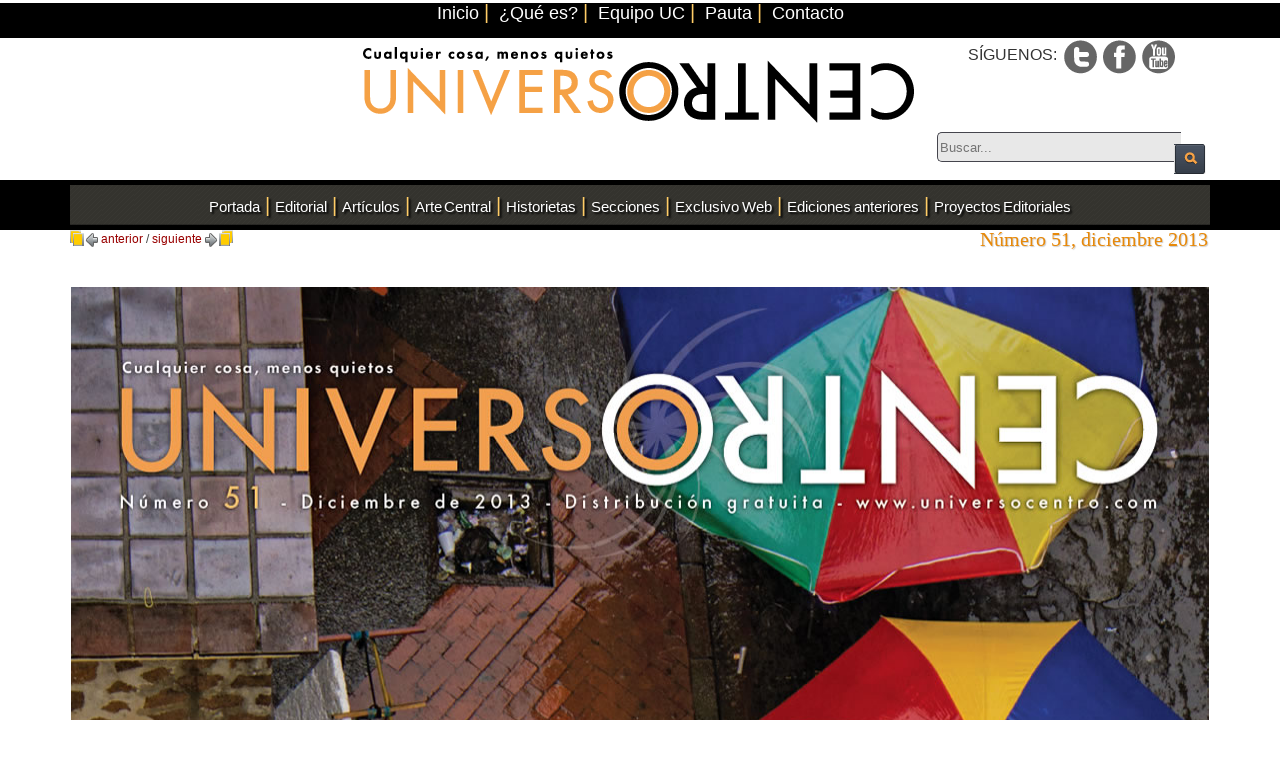

--- FILE ---
content_type: text/html; charset=utf-8
request_url: https://universocentro.com/Portada/Portada51.aspx
body_size: 27238
content:
<!DOCTYPE html>
<html  lang="es-ES">
<head id="Head">
<!--*********************************************-->
<!-- DNN Platform - http://www.dnnsoftware.com   -->
<!-- Copyright (c) 2002-2015, by DNN Corporation -->
<!--*********************************************-->
<meta content="text/html; charset=UTF-8" http-equiv="Content-Type" />
<meta name="REVISIT-AFTER" content="1 DAYS" />
<meta name="RATING" content="GENERAL" />
<meta name="RESOURCE-TYPE" content="DOCUMENT" />
<meta content="text/javascript" http-equiv="Content-Script-Type" />
<meta content="text/css" http-equiv="Content-Style-Type" />
<title>
	Universo Centro N°51, diciembre 2013, , Portada Fotografía de Juan Fernando Ospina, Crítica, Creativa, irreverente, composición visual
</title><meta id="MetaDescription" name="DESCRIPTION" content="Universo Centro N°51, diciembre 2013
A través del lente de Juan Fernando Ospina también nos expresamos en UC." /><meta id="MetaKeywords" name="KEYWORDS" content="Fotografía, Juan Fernando Ospina, Universo Centro, calle, gente, luz, día, noche, hombre, mujer, plaza, mercado, objetos, vitrina, juego, muñecas, sala, ropa, interior, exterior, día, uno, varios, jóvenes, santos, buses, dulces, barrio, lente, arte, centro, universo, Medellín, Colombia, fotógrafo, temas, irreverente, calidad, trayectoria, reconocido, periódico, tabloide, centros, materiales, maquillaje, pose, modelo, actriz, actor, flash, sociedad, creatividad, composición, alternativa,DotNetNuke,DNN" /><meta id="MetaGenerator" name="GENERATOR" content="DotNetNuke " /><meta id="MetaRobots" name="ROBOTS" content="INDEX, FOLLOW" /><link href="/Portals/_default/default.css?cdv=117" media="all" type="text/css" rel="stylesheet"/><link href="/Resources/Search/SearchSkinObjectPreview.css?cdv=117" media="all" type="text/css" rel="stylesheet"/><link href="/Portals/_default/Skins/UC2013/skin.css?cdv=117" media="all" type="text/css" rel="stylesheet"/><link href="/Portals/_default/Containers/UC2013/container.css?cdv=117" media="all" type="text/css" rel="stylesheet"/><link href="/Portals/0/portal.css?cdv=117" media="all" type="text/css" rel="stylesheet"/><script src="/Resources/libraries/jQuery/01_09_01/jquery.js?cdv=117" type="text/javascript"></script><link id="Fonts" rel="stylesheet" type="text/css" href="http://fonts.googleapis.com/css?family=Comfortaa:400,700,300|Lato:400,700,300italic,400italic,300|Archivo+Narrow|PT+Sans+Narrow|Oxygen" />     
		  
		  <!-- Google tag (gtag.js) -->
			<script async src="https://www.googletagmanager.com/gtag/js?id=G-XX3P2V7FR7"></script>
			<script>
			  window.dataLayer = window.dataLayer || [];
			  function gtag(){dataLayer.push(arguments);}
			  gtag('js', new Date());

			  gtag('config', 'G-XX3P2V7FR7');
			</script>
        
		  </head>
<body id="Body">
    
    <form method="post" action="/Portada/Portada51.aspx" onsubmit="javascript:return WebForm_OnSubmit();" id="Form" enctype="multipart/form-data">
<div class="aspNetHidden">
<input type="hidden" name="StylesheetManager_TSSM" id="StylesheetManager_TSSM" value="" />
<input type="hidden" name="ScriptManager_TSM" id="ScriptManager_TSM" value="" />
<input type="hidden" name="__EVENTTARGET" id="__EVENTTARGET" value="" />
<input type="hidden" name="__EVENTARGUMENT" id="__EVENTARGUMENT" value="" />
<input type="hidden" name="__VIEWSTATE" id="__VIEWSTATE" value="sNZSbKE6ItC+Hnie8Wv81IVQurVqXprNSTjYRFSkCdCZ2TJ8P5Wbt9RyVNpgoDQkTKwHMdt7ZwDPtv38PUqb5H/FWsNyBGuS2a/YcYFqd3X0OtwECw8ZVL5l0CY/aX8vQgfF2oHA4X8HsU14W6v5inTx7UCM6VjSCA7h7Q==" />
</div>

<script type="text/javascript">
//<![CDATA[
var theForm = document.forms['Form'];
if (!theForm) {
    theForm = document.Form;
}
function __doPostBack(eventTarget, eventArgument) {
    if (!theForm.onsubmit || (theForm.onsubmit() != false)) {
        theForm.__EVENTTARGET.value = eventTarget;
        theForm.__EVENTARGUMENT.value = eventArgument;
        theForm.submit();
    }
}
//]]>
</script>


<script src="/WebResource.axd?d=KrZxsFqIczwS1nshaWeBfIj-V1XjDijI9nHN3pO-j2V0ZGzF6esoebEpUcRBXr4l8pw_F7A9R2vMYz1D0&amp;t=638901627720898773" type="text/javascript"></script>


<script type="text/javascript">
//<![CDATA[
var __cultureInfo = {"name":"es-ES","numberFormat":{"CurrencyDecimalDigits":2,"CurrencyDecimalSeparator":",","IsReadOnly":false,"CurrencyGroupSizes":[3],"NumberGroupSizes":[3],"PercentGroupSizes":[3],"CurrencyGroupSeparator":".","CurrencySymbol":"€","NaNSymbol":"NaN","CurrencyNegativePattern":8,"NumberNegativePattern":1,"PercentPositivePattern":0,"PercentNegativePattern":0,"NegativeInfinitySymbol":"-∞","NegativeSign":"-","NumberDecimalDigits":2,"NumberDecimalSeparator":",","NumberGroupSeparator":".","CurrencyPositivePattern":3,"PositiveInfinitySymbol":"∞","PositiveSign":"+","PercentDecimalDigits":2,"PercentDecimalSeparator":",","PercentGroupSeparator":".","PercentSymbol":"%","PerMilleSymbol":"‰","NativeDigits":["0","1","2","3","4","5","6","7","8","9"],"DigitSubstitution":1},"dateTimeFormat":{"AMDesignator":"","Calendar":{"MinSupportedDateTime":"\/Date(-62135578800000)\/","MaxSupportedDateTime":"\/Date(253402300799999)\/","AlgorithmType":1,"CalendarType":1,"Eras":[1],"TwoDigitYearMax":2029,"IsReadOnly":false},"DateSeparator":"/","FirstDayOfWeek":1,"CalendarWeekRule":2,"FullDateTimePattern":"dddd, d\u0027 de \u0027MMMM\u0027 de \u0027yyyy H:mm:ss","LongDatePattern":"dddd, d\u0027 de \u0027MMMM\u0027 de \u0027yyyy","LongTimePattern":"H:mm:ss","MonthDayPattern":"d \u0027de\u0027 MMMM","PMDesignator":"","RFC1123Pattern":"ddd, dd MMM yyyy HH\u0027:\u0027mm\u0027:\u0027ss \u0027GMT\u0027","ShortDatePattern":"dd/MM/yyyy","ShortTimePattern":"H:mm","SortableDateTimePattern":"yyyy\u0027-\u0027MM\u0027-\u0027dd\u0027T\u0027HH\u0027:\u0027mm\u0027:\u0027ss","TimeSeparator":":","UniversalSortableDateTimePattern":"yyyy\u0027-\u0027MM\u0027-\u0027dd HH\u0027:\u0027mm\u0027:\u0027ss\u0027Z\u0027","YearMonthPattern":"MMMM\u0027 de \u0027yyyy","AbbreviatedDayNames":["do.","lu.","ma.","mi.","ju.","vi.","sá."],"ShortestDayNames":["D","L","M","X","J","V","S"],"DayNames":["domingo","lunes","martes","miércoles","jueves","viernes","sábado"],"AbbreviatedMonthNames":["ene.","feb.","mar.","abr.","may.","jun.","jul.","ago.","sep.","oct.","nov.","dic.",""],"MonthNames":["enero","febrero","marzo","abril","mayo","junio","julio","agosto","septiembre","octubre","noviembre","diciembre",""],"IsReadOnly":false,"NativeCalendarName":"calendario gregoriano","AbbreviatedMonthGenitiveNames":["ene.","feb.","mar.","abr.","may.","jun.","jul.","ago.","sep.","oct.","nov.","dic.",""],"MonthGenitiveNames":["enero","febrero","marzo","abril","mayo","junio","julio","agosto","septiembre","octubre","noviembre","diciembre",""]},"eras":[1,"d. C.",null,0]};//]]>
</script>

<script src="/Telerik.Web.UI.WebResource.axd?_TSM_HiddenField_=ScriptManager_TSM&amp;compress=1&amp;_TSM_CombinedScripts_=%3b%3bSystem.Web.Extensions%2c+Version%3d4.0.0.0%2c+Culture%3dneutral%2c+PublicKeyToken%3d31bf3856ad364e35%3aes-ES%3a64455737-15dd-482f-b336-7074c5c53f91%3aea597d4b%3ab25378d2" type="text/javascript"></script>
<script src="/js/dnn.js" type="text/javascript"></script>
<script type="text/javascript">
//<![CDATA[
function WebForm_OnSubmit() {
dnn.controls.submitComp.onsubmit();
return true;
}
//]]>
</script>

<div class="aspNetHidden">

	<input type="hidden" name="__VIEWSTATEGENERATOR" id="__VIEWSTATEGENERATOR" value="CA0B0334" />
	<input type="hidden" name="__VIEWSTATEENCRYPTED" id="__VIEWSTATEENCRYPTED" value="" />
	<input type="hidden" name="__EVENTVALIDATION" id="__EVENTVALIDATION" value="sa1DXs8qrbSs7+inWLCtW0eaE+E2TnIYpH/UPY8pmkeJm+J9i/H+VDiIHODDFe0GY5z3kUwQMSswvcDl3Z7bdCBhAvlWeCfpYmQ36AGMdX2iMEUcWy6W4rE+tqXRgGcgq3Zpo2H/JfFDYdD1uqCCltsAKE2t16ghOzkIKQrfAmBo27omo/hxCv90vwQ=" />
</div><script src="/js/dnn.js?cdv=117" type="text/javascript"></script><script src="/js/dnn.xmlhttp.js?cdv=117" type="text/javascript"></script><script src="/js/dnn.xmlhttp.jsxmlhttprequest.js?cdv=117" type="text/javascript"></script><script src="/js/dnn.controls.js?cdv=117" type="text/javascript"></script><script src="/js/dnn.controls.dnnmenu.js?cdv=117" type="text/javascript"></script><script src="/Resources/Search/SearchSkinObjectPreview.js?cdv=117" type="text/javascript"></script><script src="/js/dnncore.js?cdv=117" type="text/javascript"></script><script src="/js/dnn.dom.positioning.js?cdv=117" type="text/javascript"></script><script src="/js/dnn.servicesframework.js?cdv=117" type="text/javascript"></script><script type="text/javascript">
//<![CDATA[
Sys.WebForms.PageRequestManager._initialize('ScriptManager', 'Form', [], [], [], 90, '');
//]]>
</script>

        
        
        
    <div style="height:3px"></div>
    <div class="total bordeT menuTop">
      <div class="centrado centrar">
        <a href ="/">Inicio</a><span class='sepMenu'>|</span>
        <a href ="/universocentro.aspx">¿Qué es?</a><span class='sepMenu'>|</span>
        <a href ="/staff.aspx">Equipo UC</a><span class='sepMenu'>|</span>
        <!--<a href ="/Suscr%C3%ADbase.aspx">Suscríbase</a><span class='sepMenu'>|</span>-->
        <a href ="/pauta.aspx">Pauta</a><span class='sepMenu'>|</span>
        <a href ="/contacto.aspx">Contacto</a>
      </div>
    </div>
    <div class="centrado logo centrar"><div id="dnn_HeaderPane"><div class="DnnModule DnnModule-DNN_HTML DnnModule-2727"><a name="2727"></a><div id="dnn_ctr2727_ContentPane"><!-- Start_Module_2727 --><div id="dnn_ctr2727_ModuleContent" class="DNNModuleContent ModDNNHTMLC">
	<div id="dnn_ctr2727_HtmlModule_lblContent" class="Normal">
	<div class="centrado">
<div align="right" class="col3"><a href="/default.aspx"><img border="0" alt="UNIVERSO CENTRO" src="/portals/0/2014/Logo2014.png" /></a></div>
<div class="colSpace">&#160;</div>
<div class="col1"><span class="txtHome1">SÍGUENOS:&#160;<a href="https://twitter.com/universocentro" target="_blank"><img width="39" border="0" align="absMiddle" height="36" src="/portals/0/2013/icoTwitter.png" alt="twitter" /></a><a href="http://www.facebook.com/pages/Universo-Centro/216656675020813" target="_blank"><img width="39" border="0" align="absMiddle" height="36" src="/portals/0/2013/icoFacebook.png" alt="facebook" /></a><a href="http://www.youtube.com/UniversoCentro" target="_blank"><img width="39" border="0" align="absMiddle" height="36" src="/portals/0/2013/icoYoutube.png" alt="Youtube" /></a></span></div>
</div>
<div class="reset">&#160;</div>
</div>

</div><!-- End_Module_2727 --></div>
</div></div></div>
    <div class="centrado">
      <div class="utilidades">
	    
        <!-- AddThis Button BEGIN -->
        <div class="addthis_toolbox addthis_default_style ">
        <a class="addthis_button_facebook"></a>
        <a class="addthis_button_twitter"></a>
        <a class="addthis_button_google"></a>
        <a class="addthis_button_email"></a>
        <a class="addthis_button_compact"></a>
        <a class="addthis_counter addthis_bubble_style"></a>
        </div>
        <script type="text/javascript"> var addthis_config = { "data_track_addressbar": true };</script>
        <script type="text/javascript"> var addthis_config = { "ui_language": "es" };</script>
        <script type="text/javascript" src="http://s7.addthis.com/js/250/addthis_widget.js#pubid=ra-4d77f2481187f184"></script>
        <!-- AddThis Button END -->
		
      </div>
      <div class="utilidades derecha">
        <span id="dnn_dnnSEARCH_ClassicSearch">
    
    
    <span class="searchInputContainer" data-moreresults="Ver más resultados" data-noresult="No se han encontrado resultados">
        <input name="dnn$dnnSEARCH$txtSearch" type="text" maxlength="255" size="20" id="dnn_dnnSEARCH_txtSearch" class="NormalTextBox" autocomplete="off" placeholder="Buscar..." />
        <a class="dnnSearchBoxClearText"></a>
    </span>
    <a id="dnn_dnnSEARCH_cmdSearch" class="buscar" href="javascript:__doPostBack(&#39;dnn$dnnSEARCH$cmdSearch&#39;,&#39;&#39;)"><img alt='' src='/Portals/_default/Skins/UC2013/img/buscarR.png' /></a>
</span>


<script type="text/javascript">
    $(function() {
        if (typeof dnn != "undefined" && typeof dnn.searchSkinObject != "undefined") {
            var searchSkinObject = new dnn.searchSkinObject({
                delayTriggerAutoSearch : 400,
                minCharRequiredTriggerAutoSearch : 2,
                searchType: 'S',
                enableWildSearch: true,
                cultureCode: 'es-ES',
                portalId: -1
                }
            );
            searchSkinObject.init();
            
            
            // attach classic search
            var siteBtn = $('#dnn_dnnSEARCH_SiteRadioButton');
            var webBtn = $('#dnn_dnnSEARCH_WebRadioButton');
            var clickHandler = function() {
                if (siteBtn.is(':checked')) searchSkinObject.settings.searchType = 'S';
                else searchSkinObject.settings.searchType = 'W';
            };
            siteBtn.on('change', clickHandler);
            webBtn.on('change', clickHandler);
            
            
        }
    });
</script>

      </div>
      <div class="reset"></div>
    </div>
    <div class="baseMenu">
      <div class="centrado menu centrar">
        <span><span class="" id="dnn_dnnNAV_ctldnnNAV"></span></span>
      </div>
    </div>
    <div class="centrado"><div id="dnn_ContentPane"><div class="DnnModule DnnModule-DNN_HTML DnnModule-2869"><a name="2869"></a>

		<div class="c_encabezado">
			<div class="c_encabezado01">
        
      </div>
			<div class="c_encabezado02"></div>
		</div>
		<div class="c_contenido reset">
			<div id="dnn_ctr2869_CONTENTPANE" Class="c_contenido01"><!-- Start_Module_2869 --><div id="dnn_ctr2869_ModuleContent" class="DNNModuleContent ModDNNHTMLC">
	<div id="dnn_ctr2869_HtmlModule_lblContent" class="Normal">
	<div class="centrado">
<div class="col2"><span class="a_12TxtPie2"><a href="/Portada/Portada50.aspx"><img width="31" border="0" align="absMiddle" height="20" src="/portals/0/General/Panterior.png" alt="" />anterior</a> / <a href="/Portada/Portada52.aspx">siguiente<img width="31" border="0" align="absMiddle" height="20" src="/portals/0/General/Psiguiente.png" alt="" /></a></span></div>
<a href="/Portada/Portada52.aspx">
<div class="colSpace">&#160;</div>
<div class="col2" style="text-align: right;"><span class="a_NroPeriodicoInt">Número 51, diciembre 2013</span></div>
</a></div>
<p><a href="/Portada/Portada52.aspx">
<div class="reset">&#160;</div>
</a></p>
<div align="center" class="centrado">
<p style="text-align: center;"><a href="/NUMERO51.aspx"><img width="1138" border="0" height="1737" alt="Número 51, diciembre 2013" src="/portals/0/R51/portada.jpg" /></a></p>
<p style="text-align: center;"><span class="a_12NumeroInd"><a href="/Portada/Portada50.aspx"><img width="31" border="0" align="absMiddle" height="20" src="/portals/0/General/Panterior.png" alt="" />anterior</a>  / <a href="/Portada/Portada52.aspx">siguiente<img width="31" border="0" align="absMiddle" height="20" src="/portals/0/General/Psiguiente.png" alt="" /></a></span></p>
</div>
<p><a href="/Portada/Portada52.aspx">
<div class="reset">&#160;</div>
</a></p>
</div>

</div><!-- End_Module_2869 --></div>
		</div>
		<div class="c_pie">
			
      
		</div>
	
</div><div class="DnnModule DnnModule-DNN_HTML DnnModule-2870"><a name="2870"></a>

		<div class="c_encabezado">
			<div class="c_encabezado01">
        
      </div>
			<div class="c_encabezado02"></div>
		</div>
		<div class="c_contenido reset">
			<div id="dnn_ctr2870_CONTENTPANE" Class="c_contenido01"><!-- Start_Module_2870 --><div id="dnn_ctr2870_ModuleContent" class="DNNModuleContent ModDNNHTMLC">
	<div id="dnn_ctr2870_HtmlModule_lblContent" class="Normal">
	<div align="center" class="centrado"><img width="800" height="15" src="/portals/0/General/LineaMnum.png" alt="" />
<p class="sepMenu">Ver más Universo Centro N°51<br />
&#160;</p>
</div>
<div class="centrado">
<div class="col1"><span class="txtIndice"><a href="/Portada/Portada51.aspx">Portada<strong><br />
</strong></a><a href="/NUMERO51.aspx">Índice</a><strong><a href="/NUMERO51.aspx"><br />
</a></strong><a href="/NUMERO51/Editorial.aspx">Editorial: Polvorada<br />
</a><a href="/NUMERO51/Encuestaspaisas.aspx">En<i>cuestas</i> paisas</a><br />
<a href="/NUMERO51/Invinoveritas.aspx">In vino veritas</a><br />
<a href="/NUMERO51/LamujerdeDonVerga.aspx">La mujer de Don Verga</a><br />
</span></div>
<div class="colSpace">&#160;</div>
<div class="col1"><span class="txtIndice"><a href="/NUMERO51/MataronaPablo.aspx">Mataron a Pablo:</a><br />
<a href="/NUMERO51/Victoriafalsa.aspx">- Victoria falsa</a><br />
<a href="/NUMERO51/ElmuertomasvivodeColombia.aspx">- El muerto más vivo de Colombia</a><br />
<a href="/NUMERO51/Lahoracero.aspx">- La hora cero</a><br />
<a href="/NUMERO51/Extraditablesconbirrete.aspx">- Extraditables con birrete</a><br />
<a href="/NUMERO51/Elultimovecino.aspx">- El último vecino</a></span></div>
<div class="colSpace">&#160;</div>
<div class="col1"><span class="txtIndice"><a href="/NUMERO51/Undiplomaparaelcapo.aspx">Un diploma para el capo<br />
</a><a href="/NUMERO51/Sociedadespectadora.aspx">Sociedad espectadora<br />
</a><a href="/NUMERO51/Interviu.aspx">Interviú<br />
</a><a href="/NUMERO51/LasmulasdelAmazonas.aspx">Las mulas del Amazonas<br />
</a><a href="/NUMERO51/Elalbumdemicabeza.aspx">El álbum de mi cabeza<br />
</a><a href="/NUMERO51/Anconlaleyendacontinua.aspx">Ancón la leyenda continúa</a></span></div>
<div class="colSpace">&#160;</div>
<div class="col1"><span class="txtIndice"><a href="/NUMERO51/ElcapitanFranco.aspx">El capitán Franco<br />
</a><a href="/NUMERO51/ElascensodeSalomon.aspx">El ascenso de Salomón<br />
</a><a href="/NUMERO51/ArteCentral.aspx">Arte Central: Yo soy Babalú<br />
</a><a href="/NUMERO51/Caidodelzarzo.aspx">Caído del zarzo<br />
</a><a href="/NUMERO51/x10.aspx">X10</a></span></div>
</div>
<div class="reset">&#160;</div>
</div>

</div><!-- End_Module_2870 --></div>
		</div>
		<div class="c_pie">
			
      
		</div>
	
</div></div></div>
    <div class="reset"></div>
    <div class="total borTpieInt">
	    <div class="centrado derecha"><img alt="" src="/Portals/_default/Skins/UC2013/img/logoUCpieInt.png" /></div>
      <div class="reset"></div>
    </div>
    <div class="total pie">
	    <div class="centrado"><div id="dnn_FooterPane"><div class="DnnModule DnnModule-DNN_HTML DnnModule-2264"><a name="2264"></a><div id="dnn_ctr2264_ContentPane"><!-- Start_Module_2264 --><div id="dnn_ctr2264_ModuleContent" class="DNNModuleContent ModDNNHTMLC">
	<div id="dnn_ctr2264_HtmlModule_lblContent" class="Normal">
	<div class="centrado">
<div class="margen20 centrar"><a href="/default.aspx"><span class="a_titHweb"><strong>www.universocentro.com</strong></span></a><br>
&nbsp;<br>
</div>
</div>
<div class="centrado">
<div class="col1">
<div class="margen10">
<p class="txtPie1">
<a href="/default.aspx"><strong>Inicio</strong></a><br>
<a href="/universocentro.aspx">• ¿Qué es?</a><br>
<a href="/staff.aspx">• Equipo UC</a><br>
<a href="/Pauta.aspx">• Pauta</a><br>
<a href="/Puntosdedistribucion.aspx">• Puntos de distribución</a><br>
<a href="/Suscríbase.aspx">• Suscríbase</a><br>
<a href="/Contacto.aspx">• Contacto</a>
</p>
<p class="txtPie1"><a href="/Ellibrodelosparques.aspx">El Libro de los parques<br>
Medellín y su Centro</a></p>
</div>
</div>
<div class="col1">
<div class="margen10">
<p class="txtPie1">
<a href="/Portada.aspx">• Portada</a><br>
<a href="/Editorial.aspx">• Editorial</a><br>
<a href="/Artículos.aspx">• Artículos</a><br>
<a href="/ArteCentral.aspx">• Arte Central</a><br>
<a href="/Historietas.aspx">• Historietas</a><br>
<a href="/Secciones/Caídodelzarzo.aspx">• Caído del zarzo</a><br>
<a href="/Secciones/CrónicaVerde.aspx">• Crónica Verde</a><br>
<a href="/Secciones/Estilario.aspx">• Estilario</a><br>
<a href="/Secciones/RayaduraAlzheimer.aspx">• Rayadura Alzheimer</a><br>
<a href="/Secciones/Bocasdeceniza.aspx">• Bocas de ceniza</a><br>
<a href="/Secciones/Antimateria.aspx">• Antimateria</a><br>
<a href="/Secciones/ByronWhite.aspx">• Byron White</a><br>
<a href="/Secciones/OtrosCentros.aspx">• Otros Centros</a><br>
<a href="/ProyectosEditoriales.aspx">• Proyectos Editoriales</a>
</p>
</div>
</div>
<div class="col1">
<div class="margen10">
<p><a href="http://tienda.universocentro.com/" target="_blank"><strong><span class="txtHblanco">Tienda Universo Centro</span></strong></a></p>
<p class="txtPie1"> <a href="/ExclusivoWeb.aspx"><strong>Exclusivo web</strong></a><br>
- <a href="/ExclusivoWeb/ImpresosLocales.aspx">Impresos locales</a><br>
- <a href="/ExclusivoWeb/Textosfutboleros.aspx">Textos futboleros</a><br>
- <a href="/ExclusivoWeb/Galería.aspx">Galería</a><br>
- <a href="/ExclusivoWeb/Videos.aspx">Videos</a><br>
<br>
<a href="/Edicionesanteriores.aspx"><strong>Ediciones anteriores</strong></a></p>
</div>
</div>
<div class="col1">
<div class="margen10">
<p class="txtHblanco"><strong>Síguenos:</strong></p>
<p class="txtPie2"><a href="https://twitter.com/universocentro" target="_blank"><img alt="twitter" src="/portals/0/2013/icoTwitter.png" width="39" border="0" align="absMiddle" height="36"></a>&nbsp;&nbsp;<a href="http://www.facebook.com/pages/Universo-Centro/216656675020813" target="_blank"><img alt="facebook" src="/portals/0/2013/icoFacebook.png" width="39" border="0" align="absMiddle" height="36"></a>&nbsp;&nbsp;<a href="http://www.youtube.com/UniversoCentro" target="_blank"><img alt="youtube" src="/portals/0/2013/icoYoutube.png" width="39" border="0" align="absMiddle" height="36"></a></p>
<p align="right"><img alt="UC" src="/portals/0/2016/UC2016Pie.png"><br>
<span class="txtPie3">
• <a href="/default.aspx">universocentro.com</a><br>
• <a href="mailto:contacto@universocentro.com">contacto@universocentro.com</a><br>
• Todos los derechos reservados<br>
• Medellín / Colombia</span></p>
</div>
</div>
<div class="reset"></div>
</div>
<div class="centrado derecha">
<p><a href="http://www.cohete.net" target="_blank"><img src="/portals/0/2013/LogoCohete.png" alt="Cohete.net" width="71" border="0" height="16"></a></p>
</div>
</div>

</div><!-- End_Module_2264 --></div>
</div></div></div>
      <div class="reset"></div>
    </div>
    <div class="total borBpie"></div>
    <div class="reset"></div>
    <div class="centrado">
      <a id="dnn_dnnLogin_loginLink" class="Ingreso" rel="nofollow" onclick="this.disabled=true;" href="https://universocentro.com/login.aspx?ReturnUrl=%2fPortada%2fPortada51.aspx">Ingresar</a>

    </div>
  

        <input name="ScrollTop" type="hidden" id="ScrollTop" />
        <input name="__dnnVariable" type="hidden" id="__dnnVariable" autocomplete="off" value="`{`__scdoff`:`1`,`sf_siteRoot`:`/`,`sf_tabId`:`1212`,`dnn_dnnNAV_ctldnnNAV_json`:`{nodes:[{bcrumb:\`1\`,id:\`85\`,key:\`85\`,txt:\`Portada\`,ca:\`3\`,url:\`http://www.universocentro.com/Portada/Portada118.aspx\`,cssIcon:\` \`,nodes:[]},{id:\`187\`,key:\`187\`,txt:\`Editorial\`,ca:\`3\`,url:\`https://universocentro.com/Editorial.aspx\`,lhtml:\`\u003cspan class=\\\u0027sepMenu\\\u0027\u003e|\u003c/span\u003e\`,cssIcon:\` \`,nodes:[]},{id:\`188\`,key:\`188\`,txt:\`Artículos\`,ca:\`3\`,url:\`https://universocentro.com/Artículos.aspx\`,lhtml:\`\u003cspan class=\\\u0027sepMenu\\\u0027\u003e|\u003c/span\u003e\`,cssIcon:\` \`,nodes:[]},{id:\`216\`,key:\`216\`,txt:\`Arte Central\`,ca:\`3\`,url:\`https://universocentro.com/ArteCentral.aspx\`,lhtml:\`\u003cspan class=\\\u0027sepMenu\\\u0027\u003e|\u003c/span\u003e\`,cssIcon:\` \`,nodes:[]},{id:\`84\`,key:\`84\`,txt:\`Historietas\`,ca:\`3\`,url:\`https://universocentro.com/Historietas.aspx\`,lhtml:\`\u003cspan class=\\\u0027sepMenu\\\u0027\u003e|\u003c/span\u003e\`,cssIcon:\` \`,nodes:[]},{enabled:\`0\`,id:\`1187\`,key:\`1187\`,txt:\`Secciones\`,ca:\`3\`,url:\`https://universocentro.com/Secciones.aspx\`,lhtml:\`\u003cspan class=\\\u0027sepMenu\\\u0027\u003e|\u003c/span\u003e\`,cssIcon:\` \`,nodes:[{id:\`266\`,key:\`266\`,txt:\`Caído del zarzo\`,ca:\`3\`,url:\`https://universocentro.com/Secciones/Caídodelzarzo.aspx\`,nodes:[]},{id:\`220\`,key:\`220\`,txt:\`Crónica Verde\`,ca:\`3\`,url:\`https://universocentro.com/Secciones/CrónicaVerde.aspx\`,nodes:[]},{id:\`217\`,key:\`217\`,txt:\`Estilario\`,ca:\`3\`,url:\`https://universocentro.com/Secciones/Estilario.aspx\`,nodes:[]},{id:\`791\`,key:\`791\`,txt:\`Rayadura Alzheimer\`,ca:\`3\`,url:\`https://universocentro.com/Secciones/RayaduraAlzheimer.aspx\`,nodes:[]},{id:\`432\`,key:\`432\`,txt:\`Bocas de ceniza\`,ca:\`3\`,url:\`https://universocentro.com/Secciones/Bocasdeceniza.aspx\`,nodes:[]},{id:\`219\`,key:\`219\`,txt:\`Antimateria\`,ca:\`3\`,url:\`https://universocentro.com/Secciones/Antimateria.aspx\`,nodes:[]},{id:\`218\`,key:\`218\`,txt:\`Byron White\`,ca:\`3\`,url:\`https://universocentro.com/Secciones/ByronWhite.aspx\`,nodes:[]},{id:\`215\`,key:\`215\`,txt:\`Otros Centros\`,ca:\`3\`,url:\`https://universocentro.com/Secciones/OtrosCentros.aspx\`,nodes:[]}]},{id:\`909\`,key:\`909\`,txt:\`Exclusivo Web\`,ca:\`3\`,url:\`https://universocentro.com/ExclusivoWeb.aspx\`,lhtml:\`\u003cspan class=\\\u0027sepMenu\\\u0027\u003e|\u003c/span\u003e\`,cssIcon:\` \`,nodes:[{id:\`2199\`,key:\`2199\`,txt:\`Textos futboleros\`,ca:\`3\`,url:\`https://universocentro.com/ExclusivoWeb/Textosfutboleros.aspx\`,nodes:[]},{id:\`1534\`,key:\`1534\`,txt:\`Impresos Locales\`,ca:\`3\`,url:\`https://universocentro.com/ExclusivoWeb/ImpresosLocales.aspx\`,nodes:[]},{id:\`88\`,key:\`88\`,txt:\`Galería\`,ca:\`3\`,url:\`https://universocentro.com/ExclusivoWeb/Galería.aspx\`,nodes:[]},{id:\`87\`,key:\`87\`,txt:\`Videos\`,ca:\`3\`,url:\`https://universocentro.com/ExclusivoWeb/Videos.aspx\`,nodes:[]},{id:\`1708\`,key:\`1708\`,txt:\`Otros\`,ca:\`3\`,url:\`https://universocentro.com/ExclusivoWeb/Otros.aspx\`,nodes:[]},{id:\`918\`,key:\`918\`,txt:\`Me robaron y punto\`,ca:\`3\`,url:\`https://universocentro.com/ExclusivoWeb/Merobaronypunto.aspx\`,nodes:[]}]},{id:\`86\`,key:\`86\`,txt:\`Ediciones anteriores\`,ca:\`3\`,url:\`https://universocentro.com/Edicionesanteriores.aspx\`,lhtml:\`\u003cspan class=\\\u0027sepMenu\\\u0027\u003e|\u003c/span\u003e\`,cssIcon:\` \`,nodes:[]},{id:\`1709\`,key:\`1709\`,txt:\`Proyectos Editoriales\`,ca:\`3\`,url:\`https://universocentro.com/ProyectosEditoriales.aspx\`,lhtml:\`\u003cspan class=\\\u0027sepMenu\\\u0027\u003e|\u003c/span\u003e\`,cssIcon:\` \`,nodes:[]}]}`}" />
        <input name="__RequestVerificationToken" type="hidden" value="kHloEWCvLNRaHHcH6_NwsRUmlbv_4-no7YfY4gZOzQfxkcTgBrZNj5gfFok4E0O6Wb4u2JQwpPeg4KAvGkYpVR5QoZbsBQ3GS1ZI-1m22v74ICD-9F1DcDSayCg1" />
    
<script type="text/javascript">dnn.setVar('dnn_dnnNAV_ctldnnNAV_p', '{easeDir:\'0\',sysimgpath:\'/images/\',postback:\'__doPostBack(\\\'dnn$dnnNAV$ctldnnNAV\\\',\\\'[NODEID]~|~Click\\\')\',callback:\'dnn.xmlhttp.doCallBack(\\\'ctldnnNAV dnn_dnnNAV_ctldnnNAV\\\',\\\'[NODEXML]\\\',this.callBackSuccess,mNode,this.callBackFail,this.callBackStatus,null,null,0);\'}');dnn.controls.initMenu($get('dnn_dnnNAV_ctldnnNAV'));</script></form>
    
    
</body>
</html>

--- FILE ---
content_type: text/css
request_url: https://universocentro.com/Portals/_default/Skins/UC2013/skin.css?cdv=117
body_size: 16861
content:
@import url(https://fonts.googleapis.com/css?family=Amaranth:400,700|PT+Sans+Narrow:400,700);

body, html { margin: 0px; padding: 0px }
body { color: #333; font-family: Tahoma, Geneva, sans-serif; font-size: 13px; overflow-x: hidden; }
a, a:link { color: #900; text-decoration: none }
a:hover { text-decoration: underline  }
div, img { border: 0px }

.centrar { text-align: center }
.derecha { text-align: right }
.reset { clear: both }

a.Ingreso, a.Ingreso:link, a.Ingreso:hover, a.Ingreso:visited { color: #FFF; font-size: 8px; text-decoration: none; }

.a_autor, .autor { color:#333;font-family: 'Lato', sans-serif; font-size: 20px; font-weight: normal; line-height: 20px }

.a_enlacesHome, .enlacesHome { color: #34332E; font-family: 'Comfortaa', cursive; font-size: 17px; line-height:20px; font-weight: normal }

.a_introHome, .introHome { color:#666; font-family: 'Lato', sans-serif; font-size: 18px; font-weight: normal; line-height: 18px }

.a_menuTop, .menuTop { color: #FFF; font-family: 'Archivo Narrow', sans-serif; font-size: 18px; text-shadow: 2px 2px 2px #000 }
.a_menuTop a,.menuTop a { color: #FFF; text-decoration: none }
.a_menuTop a:hover, .menuTop a:hover { color: #F5A145; text-decoration: underline }
.a_menuTxt, .menuTxt { color: #FFF; font-family: 'Archivo Narrow', sans-serif; font-size: 15px; text-shadow:2px 2px 2px #000; font-weight: normal; word-spacing: -1pt }
.a_menuTxt a, .menuTxt a { color: #FFF; text-decoration: none }
.a_menuTxt a:hover, .menuTxt a:hover { color: #F5A145; text-decoration: underline } 

.a_NroPeriodico, .NroPeriodico { color: #E7890A; font-family: 'Comfortaa', cursive; font-size: 35px; font-weight: lighter; text-shadow: 1px 1px 1px #000 }
.a_NroPeriodicoInt, .NroPeriodicoInt { color: #E7890A; font-family: 'Comfortaa', cursive; font-size: 20px; font-weight: normal; text-shadow: 1px 1px 1px #CCC }

.a_seccion, .seccion { color: #666; font-family: 'Archivo Narrow', sans-serif;  font-size: 20px; font-weight: bold }
.a_subtitHome, .subtitHome { color: #000; font-family: 'Comfortaa', cursive; font-size: 25px; font-weight: lighter }
.a_subtitNaranja, .subtitNaranja { color: #C60; font-family: 'Lato', sans-serif; font-size: 25px; font-weight: normal; letter-spacing: -1px; line-height: 30px }
.a_subtitRojo, .subtitRojo { color: #933; font-family: 'Lato', sans-serif; font-size: 25px; font-weight: normal; letter-spacing: -1px; line-height: 30px }
.a_subtitSepia, .subtitSepia { color: #960; font-family: 'Lato', sans-serif; font-size: 25px; font-weight: normal; letter-spacing: -1px; line-height: 30px }
.a_subtitulos, .subtitulos { color: #333; font-family: 'Lato', sans-serif; font-size: 30px; font-weight: lighter; line-height: 30px }

.a_titHome, .titHome { color: #000; font-family: 'Lato', sans-serif; font-size: 25px; font-weight: normal; letter-spacing: -1px; line-height: 23px }
.a_titHomeS, .titHomeS { color: #333; font-family: 'Archivo Narrow', sans-serif; font-size: 20px; line-height: 20px; font-weight: bold }
.a_titHppal, .titHppal { color: #000; font-family: 'Lato', sans-serif; font-size: 30px; font-weight: normal; line-height: 35px }
.a_titHrec, .titHrec { color: #000; font-family: 'Comfortaa', cursive; font-size: 30px; font-weight: 400 }
.a_titHweb, .titHweb { color: #FFF; font-family: 'Comfortaa', cursive; font-size: 30px; font-weight: normal }
.a_titulos, .titulos { color: #000; font-family: 'Lato', sans-serif; font-size: 40px; font-weight: normal; line-height: 40px; text-shadow:2px 2px 2px #CCC }

.a_txtContenido, .txtContenido { font-size: 14px; line-height: 17px }
.a_txtCredito, .txtCredito { color: #666; font-family: 'Archivo Narrow', sans-serif; font-size: 17px; line-height: 18px; font-weight: bold; letter-spacing: 1px }
.a_txtDef, .txtDef { color: #000; line-height: 13px }
.a_txtEscrito, .txtEscrito { color: #630; font-family: "Times New Roman", Times, serif; font-size: 16px; line-height: 17px }
.a_txtH, .txtH { color: #34332E; font-family: 'Comfortaa', cursive; font-size: 17px; line-height: 20px; font-weight: normal }
.a_txtHblanco, .txtHblanco { color: #FFF; font-family: 'Lato', sans-serif; font-size: 18px; font-weight: regular; line-height: 20px }
.a_txtHnormal, .txtHnormal { font-size: 14px; line-height: 16px }
.a_txtHome1, .txtHome1 { color: #333; font-family: 'Archivo Narrow', sans-serif; font-size: 16px; line-height: 20px }
.a_txtHomeS, .txtHomeS { font-size: 13px; line-height: 15px }
.a_txtIndice, .txtIndice { color: #000; font-family: 'Archivo Narrow', sans-serif; font-size: 17px; line-height: 20px }
.a_txtPie1, .txtPie1 { color: #FFF; font-size: 15px; line-height: 19px; text-shadow: 2px 2px 2px #000 }
.a_txtPie1 a, .txtPie1 a { color: #FFF; text-decoration: none }
.a_txtPie1 a:hover, .txtPie1 a:hover { color: #F5A145; text-decoration: underline }
.a_txtPie2, .txtPie2 { color: #FFF; line-height: 17px; text-shadow: 2px 2px 2px #000 }
.a_txtPie2 a, .txtPie2 a { color: #FFF; text-decoration: none }
.a_txtPie2 a:hover, .txtPie2 a:hover { color: #F5A145; text-decoration: underline }
.a_txtPie3, .txtPie3 { color: #FFD233; line-height: 17px; text-shadow: 2px 2px 2px #000 }
.a_txtPie3 a, .txtPie3 a { color: #FFD233; text-decoration: none }
.a_txtPie3 a:hover, .txtPie3 a:hover { color: #FFD233; text-decoration: underline }
.a_txtSmall, .txtSmall { color: #000; font-size: 12px; line-height: 12px }

.a_LPtitulo, .LPtitulo { font-family: 'Oxygen', sans-serif; font-size: 40px; font-weight: normal; line-height: 30px; color: #000; }
.a_LPtituloB, .LPtituloB { font-family: 'Oxygen', sans-serif; font-size: 80px; font-weight: normal; line-height: 40px; color: #000; }
.a_LPsubtitulo, .LPsubtitulo { font-family: 'Oxygen', sans-serif; font-size: 18px; font-weight: normal; line-height: 20px; color: #333; letter-spacing:1px; }
.a_LPtexto, .LPtexto { font-family: 'Oxygen', sans-serif; font-size: 15px; font-weight: normal; line-height: 19px; color: #333; }
.a_LPtextoS, .LPtextoS { font-family: 'Oxygen', sans-serif; font-size: 13px; font-weight: normal; line-height: 15px; color: #333; }
.a_LPtextoIntro, .LPtextoIntro { font-family: 'PT Sans Narrow', sans-serif; font-size: 21px; font-weight: normal; line-height: 25px; color: #333; letter-spacing:1px; }

.a_LPpieImagen, .LPpieImagen { font-family: 'PT Sans Narrow', sans-serif; font-size: 14px; font-weight: normal; line-height: 18px; color: #333; letter-spacing:1px; }

.a_TitImpL, .TitImpL { color: #000; font-family: 'Lato', sans-serif; font-size: 40px; font-weight: normal; letter-spacing: -1px; line-height: 40px }
.a_TitImpS, .TitImpS { color: #000; font-family: 'Lato', sans-serif; font-size: 25px; font-weight: normal; letter-spacing: -1px; line-height: 25px }

.rotar { -webkit-transform: rotate(180deg); -moz-transform: rotate(180deg); transform: rotate(180deg); }

/* Agenda */
.a_titAgSecciones, .titAgSecciones { color: #FFF; font-family: 'Comfortaa', cursive; font-size: 40px; font-weight:300;}
.a_titAgSecciones a, .titAgSecciones a {color:#FFF; text-decoration:none; }
.a_titAgSecciones a:hover, .titAgSecciones a:hover,  {color:#333; text-decoration:underline;}
.a_AgMenu, .AgMenu { color: #FFF; font-family: 'Comfortaa', cursive; font-size: 20px; font-weight:400;}
.a_TitAgVerde, .TitAgVerde { color: #528397; font-family: 'Amaranth', sans-serif; font-size: 22px; letter-spacing: -1px; line-height: 20px; }
.a_SubTitAgVerde, .SubTitAgVerde { color: #528397; font-family: 'Amaranth', sans-serif; font-size: 18px; line-height: 20px; }
.a_SubTitAgVerdeC, .SubTitAgVerdeC { color: #759CAC; font-family: 'Amaranth', sans-serif; font-size: 18px; line-height: 20px; }
.a_TitAgNar, .TitAgNar { color: #E56648; font-family: 'Amaranth', sans-serif; font-size: 22px; letter-spacing: -1px; line-height: 20px; }
.a_SubTitAgNar, .SubTitAgNar { color: #E56648; font-family: 'Amaranth', sans-serif; font-size: 18px; line-height: 20px; }
.a_SubTitAgNarC, .SubTitAgNarC { color: #EA856D; font-family: 'Amaranth', sans-serif; font-size: 18px; line-height: 20px; }
.a_SubTitAgGris, .SubTitAgGris { color: #666; font-family: 'Amaranth', sans-serif; font-size: 18px; line-height: 20px; }
.a_AgDescripcion, .AgDescripcion { font-family: 'PT Sans Narrow', sans-serif; font-size: 17px; font-weight:lighter; line-height: 18px; color: #333; }
div.AgSepVerde { border-bottom:dotted; border-bottom-color: #528397; border-bottom-width:1px; height:10px; }
div.AgSepNaranja { border-bottom:dotted; border-bottom-color: #E56648; border-bottom-width:1px; height:10px; }

/* layout */

div.total { }
div.centrado { margin: 0 auto; width: 1140px }
div.col1 { float: left; width: 271px }
div.col2 { float: left; width: 560px }
div.col3 { float: left; width: 849px }
div.col4 { float: left; width: 1138px }
div.colSpace { float: left; width: 18px }

div.bordeT { background-color: #000; height: 35px }  
div.logo { min-height: 100px }
div.utilidades { float: left; height: 36px; width: 50% }
div.baseMenu { background-color: #000; height: 45px; padding-top: 5px; vertical-align: middle }
div.menu { height: 40px; background-image: url(img/bkgdMenu.png) }
.sepMenu { color: #FC6; font-family: 'Archivo Narrow', sans-serif; font-size: 20px; margin: 0px 5px }

div.infoUltimo { padding: 20px 0px }

div.borTinfoNum { background-image: url(img/borTcontenido.png); height: 5px }
div.infoNumero { padding: 10px 0px }
div.borBinfoNum { background-image: url(img/borBcontenido.png); height: 5px }
div.color { background-color: #FAF9F6 }

div.borTpie { background-color: #34332E; background-image: url(img/borTpie.png); height: 80px }
div.borTpieInt { background-image: url(img/borTpieInt.png); height: 80px }
div.pie { background-image: url(img/bkgdPie.png) }
div.borBpie { background-image: url(img/borBpie.png); height: 3px }

/* Antologia */
div.libroUC { height: 229px; position: absolute; right: 0; top: 200px; width: 175px }
div.libroUC img { cursor: pointer }

div.payU { background-image: url(http://www.universocentro.com/portals/0/home/antologia/bkgd.png); height: 292px; position: absolute; right: -438px; top: 169px; width: 438px; z-index: 10000000 }

div.opc { float: left; width: 220px }
div.bot { float: left; height: 60px; text-align: center; vertical-align: middle; width: 160px }

div.lib { line-height: 30px; vertical-align: middle }
div.ciu { float: left; width: 130px }
div.can { float: left; text-align: center; width: 40px }

div.val { margin: 0 auto; text-align: center; width: 320px }

.online { font-family: 'Lato', sans-serif; font-size: 32px; font-weight: normal; line-height: 30px; color: #FFE599; text-shadow:1px 1px 1px #000; }
.online a {color:#FFE599; text-decoration:none; }
.online a:hover{ color:#FF0; text-decoration:underline; }  

/* RWD */

@media screen and (max-width: 1140px) {
  iframe, img, embed, object, video { height: auto; max-width: 100% !important; width: auto }
  
  .a_menuTop, .menuTop { font-size: 15px }
  
  div.centrado { width: 580px }
  div.centrado iframe { height: 95% !important; width: 95% !important } 
  
  div.col3 { width: 560px }
  div.col4 { width: 560px }
  
  div.bordeT { height: 50px }
  
  div.baseMenu { height: 85px }
  div.menu { height: 80px }
  .sepMenu { font-size: 15px }
  
  #divCarrusel { height: 220px !important; width: 560px !important }
  #divCarrusel iframe { width: 95% !important }
  
  #dnn_dnnSEARCH_cmdSearch img { height: 30px !important; width: 32px !important }
  
  #myframe { width: 560px !important; height: 430px !important }
}

@media screen and (max-width: 580px) {
  .a_subtitRojo, .subtitRojo { font-size: 20px; line-height: 25px }
  
  .a_txtContenido, .txtContenido { font-size: 12px }
  
  div.centrado { width: 291px }
  
  div.col2 { width: 271px }
  div.col3 { width: 271px }
  div.col4 { width: 271px }
  div.colSpace { display: none !important; float: none }
  
  div.bordeT { height: 55px }
  div.logo { min-height: 100px }
  
  div.utilidades { float: none; width: 271px }
  
  div.baseMenu { height: 125px }
  div.menu { height: 120px }
  
  #divCarrusel { height: 170px !important; width: 271px !important }
  
  #dnn_dnnSEARCH_txtSearch { width: 211px !important }
  
  #myframe { width: 320px !important; height: 300px !important }

  div.libroUC, div.payU { display: none }
  
  .a_titAgSecciones, .titAgSecciones { font-size: 30px; font-weight:300;}
  
  .a_titHrec, .titHrec { font-size: 20px; line-height:20px; font-weight: 400 }
  
  .a_NroPeriodico, .NroPeriodico { font-size: 30px; }
  
  .MenuAgendaArriba { display:none; }
  
  .a_AgMenu, .AgMenu { font-size: 12px; font-weight:700;}
}

/* NAV */
.root { color: #FFF; font-family: 'Archivo Narrow', sans-serif; font-size: 15px; font-weight: normal; line-height: 40px; text-shadow: 2px 2px 2px #000; word-spacing: -1pt }
.m { background-color: #35342F; border: 1px solid #FFF; color: #FFF; font-family: 'Archivo Narrow', sans-serif; font-size: 15px; height: 19px; line-height: 19px; text-align: left; text-shadow: 2px 2px 2px #000; z-index: 1000 }
.m { -moz-border-radius: 5px; -webkit-border-radius: 5px; border-radius: 5px }
.m .hov { background-color: #FFF; color: #35342F }
.m span { padding: 0px 10px }
.icn { display: none }
.m1 { -moz-opacity: 0.95; filter: alpha(opacity=95); opacity: 0.95 }
.bc { cursor: pointer }

/* DNN */
#dnn_dnnSEARCH_txtSearch { left: 4px; position: relative; top: -12px }
#dnn_dnnSEARCH_txtSearch { background-color: #E8E8E8; border-bottom: 1px solid #45454D; border-left: 1px solid #45454D; border-right: 0px; border-top: 1px solid #45454D; height: 26px; width: 239px; }
#dnn_dnnSEARCH_txtSearch { -moz-border-radius-bottomleft: 5px; border-bottom-left-radius: 5px; -moz-border-radius-topleft: 5px; border-top-left-radius: 5px; } 	
#dnn_dnnSEARCH_cmdSearch img { border: 0px; left: -4px; position: relative; top: -1px; }
.DnnModule{ z-index: 1 !important }

/* Accordion */
.ac-container{
	width: 271px;
	margin: 10px;
	text-align: left;
}
.ac-container label{
	font-family: 'PT Sans Narrow', sans-serif;
	padding: 5px 10px;
	position: relative;
	z-index: 20;
	display: block;
	height: 30px;
	cursor: pointer;
	color: #777;
	text-shadow: 1px 1px 1px rgba(255,255,255,0.8);
	line-height: 33px;
	font-size: 15px;
	background: #ffffff;
	background: -moz-linear-gradient(top, #ffffff 1%, #eaeaea 100%);
	background: -webkit-gradient(linear, left top, left bottom, color-stop(1%,#ffffff), color-stop(100%,#eaeaea));
	background: -webkit-linear-gradient(top, #ffffff 1%,#eaeaea 100%);
	background: -o-linear-gradient(top, #ffffff 1%,#eaeaea 100%);
	background: -ms-linear-gradient(top, #ffffff 1%,#eaeaea 100%);
	background: linear-gradient(top, #ffffff 1%,#eaeaea 100%);
	filter: progid:DXImageTransform.Microsoft.gradient( startColorstr='#ffffff', endColorstr='#eaeaea',GradientType=0 );
	box-shadow: 
		0px 0px 0px 1px rgba(155,155,155,0.3), 
		1px 0px 0px 0px rgba(255,255,255,0.9) inset, 
		0px 2px 2px rgba(0,0,0,0.1);
}
.ac-container label:hover{
	background: #fff;
}
.ac-container input:checked + label,
.ac-container input:checked + label:hover{
	background: #c6e1ec;
	color: #3d7489;
	text-shadow: 0px 1px 1px rgba(255,255,255, 0.6);
	box-shadow: 
		0px 0px 0px 1px rgba(155,155,155,0.3), 
		0px 2px 2px rgba(0,0,0,0.1);
}
.ac-container label:hover:after,
.ac-container input:checked + label:hover:after{
	content: '';
	position: absolute;
	width: 24px;
	height: 24px;
	right: 13px;
	top: 7px;
	background: transparent url(/Portals/0/General/arrow_down.png) no-repeat center center;	
}
.ac-container input:checked + label:hover:after{
	background-image: url(/Portals/0/General/arrow_up.png);
}
.ac-container input{
	display: none;
}
.ac-container article{
	background: rgba(255, 255, 255, 0.5);
	margin-top: -1px;
	overflow: hidden;
	height: 0px;
	position: relative;
	z-index: 10;
	-webkit-transition: height 0.3s ease-in-out, box-shadow 0.6s linear;
	-moz-transition: height 0.3s ease-in-out, box-shadow 0.6s linear;
	-o-transition: height 0.3s ease-in-out, box-shadow 0.6s linear;
	-ms-transition: height 0.3s ease-in-out, box-shadow 0.6s linear;
	transition: height 0.3s ease-in-out, box-shadow 0.6s linear;
}
.ac-container article p{
	font-style:normal;
	color: #777;
	line-height: 23px;
	font-size: 12px;
	padding: 10px;
	text-shadow: 1px 1px 1px rgba(255,255,255,0.8);
}
.ac-container input:checked ~ article{
	-webkit-transition: height 0.5s ease-in-out, box-shadow 0.1s linear;
	-moz-transition: height 0.5s ease-in-out, box-shadow 0.1s linear;
	-o-transition: height 0.5s ease-in-out, box-shadow 0.1s linear;
	-ms-transition: height 0.5s ease-in-out, box-shadow 0.1s linear;
	transition: height 0.5s ease-in-out, box-shadow 0.1s linear;
	box-shadow: 0px 0px 0px 1px rgba(155,155,155,0.3);
}
.ac-container input:checked ~ article.ac-small{
	height: 100%;
}
.ac-container input:checked ~ article.ac-medium{
	height: 100%;
}
.ac-container input:checked ~ article.ac-large{
	height: 100%;
}